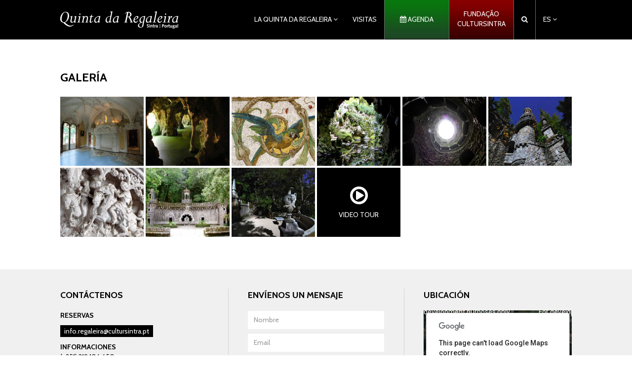

--- FILE ---
content_type: text/html; charset=utf-8
request_url: https://www.regaleira.pt/es/galeria
body_size: 4640
content:




<!DOCTYPE html>
<html lang="es-ES">
    <head>
        <meta charset="utf-8">
        <meta http-equiv="X-UA-Compatible" content="IE=edge">
        <meta name="viewport" content="width=device-width, initial-scale=1, user-scalable=no">
        <title>Galer&#237;a</title>
        <meta name="description" content="Galer&#237;a">
        <!-- Favicon -->
        <link rel="apple-touch-icon" sizes="57x57" href="/images/favicons/apple-icon-57x57.png">
        <link rel="apple-touch-icon" sizes="60x60" href="/images/favicons/apple-icon-60x60.png">
        <link rel="apple-touch-icon" sizes="72x72" href="/images/favicons/apple-icon-72x72.png">
        <link rel="apple-touch-icon" sizes="76x76" href="/images/favicons/apple-icon-76x76.png">
        <link rel="apple-touch-icon" sizes="114x114" href="/images/favicons/apple-icon-114x114.png">
        <link rel="apple-touch-icon" sizes="120x120" href="/images/favicons/apple-icon-120x120.png">
        <link rel="apple-touch-icon" sizes="144x144" href="/images/favicons/apple-icon-144x144.png">
        <link rel="apple-touch-icon" sizes="152x152" href="/images/favicons/apple-icon-152x152.png">
        <link rel="apple-touch-icon" sizes="180x180" href="/images/favicons/apple-icon-180x180.png">
        <link rel="icon" type="image/png" sizes="192x192" href="/images/favicons/android-icon-192x192.png">
        <link rel="icon" type="image/png" sizes="32x32" href="/images/favicons/favicon-32x32.png">
        <link rel="icon" type="image/png" sizes="96x96" href="/images/favicons/favicon-96x96.png">
        <link rel="icon" type="image/png" sizes="16x16" href="/images/favicons/favicon-16x16.png">
        <link rel="manifest" href="/manifest.json">
        <meta name="msapplication-TileColor" content="#ffffff">
        <meta name="msapplication-TileImage" content="/images/favicons/ms-icon-144x144.png">
        <meta name="theme-color" content="#ffffff">
        <!-- CSS -->
        <link rel="stylesheet" href="https://fonts.googleapis.com/css?family=Cabin:400,700">
        <link rel="stylesheet" href="/css/bootstrap.min.css">
        <link rel="stylesheet" href="/css/font-awesome.min.css">
        <link rel="stylesheet" href="/css/bootstrap-datepicker3.min.css">
        <link rel="stylesheet" href="https://cdnjs.cloudflare.com/ajax/libs/blueimp-gallery/2.21.3/css/blueimp-gallery.min.css">
        <link rel="stylesheet" href="https://cdnjs.cloudflare.com/ajax/libs/blueimp-gallery/2.21.3/css/blueimp-gallery-video.min.css">
        <link rel="stylesheet" href="/css/bootstrap-image-gallery.min.css">
        <link rel="stylesheet" href="/css/main.css">
        <!-- Global site tag (gtag.js) - Google Analytics -->
        <script async src="https://www.googletagmanager.com/gtag/js?id=UA-8735576-1"></script>
        <script>
            window.dataLayer = window.dataLayer || [];
            function gtag(){dataLayer.push(arguments);}
            gtag('js', new Date());
            gtag('config', 'UA-8735576-1');
        </script>
        <!--[if lt IE 9]>
            <script src="/scripts/html5shiv.min.js"></script>
            <script src="/scripts/respond.min.js"></script>
        <![endif]-->
    </head>
    <body>
<header class="header container-fluid" role="banner">
	<div class="navbar-row row">
		<div class="col-md-1 col-sm-12 col-xs-12"></div>
		<div class="col-md-10 col-sm-12 col-xs-12">
			<nav class="navbar navbar-default">
				<div class="container-fluid">
					<div class="navbar-header">
						<button type="button" class="navbar-toggle collapsed" data-toggle="collapse" data-target="#qr-navbar" aria-expanded="false">
							<span class="sr-only">Alternar la Navegaci&#243;n</span>
							<span class="icon-bar"></span>
							<span class="icon-bar"></span>
							<span class="icon-bar"></span>
						</button>

						<a class="navbar-brand" href="/es/"><img class="img-responsive" src="/images/logo.png" alt="Quinta da Regaleira"></a>
					</div>
					<div class="collapse navbar-collapse" id="qr-navbar">
						<ul class="nav navbar-nav navbar-right">
							<li class="dropdown">
								<a class="dropdown-toggle" data-toggle="dropdown" role="button" aria-haspopup="true" aria-expanded="false">La Quinta da Regaleira <span class="fa fa-angle-down"></span></a>
								<ul class="dropdown-menu">
									<li><a href="/es/quinta-da-regaleira">Quinta da Regaleira</a></li>
									<!--<li class=""><a href="/es/fauna">Fauna</a></li>
									<li class=""><a href="/es/flora">Flora</a></li>-->
									<li><a href="/es/servicos">Servicios</a></li>
									<li class="active"><a href="/es/galeria">Galer&#237;a</a></li>
									<li><a href="/es/mapa">Mapa</a></li>
									<li><a href="/es/normas-de-captacao-de-imagens">Normas de Captura de Im&#225;genes</a></li>
                                    <!--<li class=""><a href="/es/noticias">Noticias</a></li>-->
                                </ul>
							</li>
							<li><a href="/es/visitas">Visitas</a></li>
							<!--<li class=""><a href="/es/faq">FAQ</a></li>-->
							<li class="agenda-li bordered"><a class="agenda-link-bg" href="/es/agenda"><i class="fa fa-calendar"></i> Agenda</a></li>
							<li class="bordered"><a class="cultursintra-link" href="/es/fundacao-cultursintra">Fundação CulturSintra</a></li>
							<li class="bordered"><a id="search-link" href="#"><i class="fa fa-search"></i></a></li>
							<li class="dropdown bordered">
								<a class="dropdown-toggle" data-toggle="dropdown" role="button" aria-haspopup="true" aria-expanded="false">ES <span class="fa fa-angle-down"></span></a>
								<ul class="dropdown-menu">
<li><a href="/en">EN</a></li>
<li><a href="/pt">PT</a></li>
<li class="active"><a href="/es">ES</a></li>
								</ul>
							</li>
						</ul>
					</div>
				</div>
			</nav>
		</div>
		<div class="col-md-1 col-sm-12 col-xs-12"></div>
	</div>
	<div class="search-container row">
		<div class="col-md-3 col-sm-1 col-xs-12"></div>
		<div class="search-form-container col-md-6 col-sm-10 col-xs-12">
			<form id="search-form" class="qr-form" role="search" novalidate="novalidate">
				<div class="input-group">
					<label for="search" class="sr-only">T&#233;rminos de b&#250;squeda</label>
					<input type="text" name="search" id="search" class="form-control">
					<span class="input-group-btn">
						<button type="submit" class="qr-btn btn btn-default">Buscar</button>
					</span>
				</div>
			</form>
		</div>
		<div class="col-md-3 col-sm-1 col-xs-12"></div>
	</div>
</header>
        <main class="main container-fluid" role="main">
            <div class="content-row row">
                <div class="col-sm-1 col-xs-12"></div>
                <div class="col-sm-10 col-xs-12">
                    <section>
                        <h2>Galería</h2>
                        <div id="links" class="row small-padding-row">
    <div class="col-sm-2 col-xs-12">
        <a href="/media/1014/sala-da-ca&#231;a.jpg" title="Sala de Ca&#231;a" data-gallery>
            <img src="/media/1014/sala-da-ca&#231;a.jpg" alt="Sala de Ca&#231;a" class="img-responsive">
        </a>
    </div>
    <div class="col-sm-2 col-xs-12">
        <a href="/media/1013/gruta-do-labirinto.jpg" title="Gruta do Labirinto" data-gallery>
            <img src="/media/1013/gruta-do-labirinto.jpg" alt="Gruta do Labirinto" class="img-responsive">
        </a>
    </div>
    <div class="col-sm-2 col-xs-12">
        <a href="/media/1012/ch&#227;o-da-sala-de-ca&#231;a.jpg" title="Ch&#227;o da Sala de Ca&#231;a" data-gallery>
            <img src="/media/1012/ch&#227;o-da-sala-de-ca&#231;a.jpg" alt="Ch&#227;o da Sala de Ca&#231;a" class="img-responsive">
        </a>
    </div>
    <div class="col-sm-2 col-xs-12">
        <a href="/media/1015/lago-da-cascata.jpg" title="Lago da Cascata" data-gallery>
            <img src="/media/1015/lago-da-cascata.jpg" alt="Lago da Cascata" class="img-responsive">
        </a>
    </div>
    <div class="col-sm-2 col-xs-12">
        <a href="/media/1016/po&#231;o-inici&#225;tico.jpg" title="Po&#231;o Inici&#225;tico" data-gallery>
            <img src="/media/1016/po&#231;o-inici&#225;tico.jpg" alt="Po&#231;o Inici&#225;tico" class="img-responsive">
        </a>
    </div>
    <div class="col-sm-2 col-xs-12">
        <a href="/media/1017/torre-da-regaleira.jpg" title="Torre da Regaleira" data-gallery>
            <img src="/media/1017/torre-da-regaleira.jpg" alt="Torre da Regaleira" class="img-responsive">
        </a>
    </div>
    <div class="col-sm-2 col-xs-12">
        <a href="/media/1019/lareira-da-sala-de-ca&#231;a.jpg" title="Lareira da Sala de Ca&#231;a" data-gallery>
            <img src="/media/1019/lareira-da-sala-de-ca&#231;a.jpg" alt="Lareira da Sala de Ca&#231;a" class="img-responsive">
        </a>
    </div>
    <div class="col-sm-2 col-xs-12">
        <a href="/media/1020/portal-dos-guardi&#227;es.jpg" title="Portal dos Guardi&#227;es" data-gallery>
            <img src="/media/1020/portal-dos-guardi&#227;es.jpg" alt="Portal dos Guardi&#227;es" class="img-responsive">
        </a>
    </div>
    <div class="col-sm-2 col-xs-12">
        <a href="/media/1018/fonte-da-abund&#226;ncia.jpg" title="Fonte da Abund&#226;ncia" data-gallery>
            <img src="/media/1018/fonte-da-abund&#226;ncia.jpg" alt="Fonte da Abund&#226;ncia" class="img-responsive">
        </a>
    </div>
        <div class="col-sm-2 col-xs-12">
            <a href="/media/1021/regaleira.mp4" title="Video Tour" type="video/mp4" data-sources='[{"href": "/media/1021/regaleira.mp4", "type": "video/mp4"}]' data-gallery>
                <div class="overlay">
                    <img src="/images/overlay.png" alt="Video Tour" class="img-responsive">
                    <div class="overlay-text">
                        <span class="fa fa-play-circle-o fa-3x"></span>
                        <span class="file-name">VIDEO TOUR</span>
                    </div>
                </div>
            </a>
        </div>
    </div>
                    </section>
                </div>
                <div class="col-sm-1 col-xs-12"></div>
            </div>
        </main>

<footer class="footer container-fluid" role="contentinfo">
	<div class="footer-info row">
		<div class="col-sm-1 col-xs-12"></div>
		<div class="col-sm-10 col-xs-12">
			<div class="row border-between col-padding-40">
				<div class="col-md-4 col-sm-12 col-xs-12">
					<section class="footer-section">
						<h3>Cont&#225;ctenos</h3>
						<p>
							<span><strong>RESERVAS</strong></span>
                            <ul class="email-list list-unstyled">
                                        <li>
                                            <a href="/cdn-cgi/l/email-protection#b1d8dfd7de9fc3d4d6d0ddd4d8c3d0f1d2c4ddc5c4c3c2d8dfc5c3d09fc1c5"><span class="__cf_email__" data-cfemail="dab3b4bcb5f4a8bfbdbbb6bfb3a8bb9ab9afb6aeafa8a9b3b4aea8bbf4aaae">[email&#160;protected]</span></a>
                                        </li>

                            </ul>
						</p>
                        <p>
                            <span><strong>INFORMACIONES</strong></span>
                            <span>(+351) 219 106 650</span>
							<ul class="email-list list-unstyled">
                                        <li>
                                            <a href="/cdn-cgi/l/email-protection#8beceef9eae7cbe8fee7fffef9f8e2e5fff9eaa5fbff"><span class="__cf_email__" data-cfemail="d9bebcabb8b599baacb5adacabaab0b7adabb8f7a9ad">[email&#160;protected]</span></a>
                                        </li>

							</ul>
						</p>
						<p>
							<span><strong>DIRECCI&#211;N</strong></span>
                            <span>Quinta da Regaleira, 9, 2710-567 Sintra, Portugal | GPS 38&#176;47&#39;45.15&quot;N - 9&#176;23&#39;50.21&quot;O</span>
						</p>
						<p>
							<span><strong>S&#205;GUENOS</strong></span>
							<ul class="social-list list-inline">
								<li>
									<a href="https://www.facebook.com/Quinta.da.Regaleira" target="_blank" rel="noopener"><i class="fa fa-facebook fa-2x" aria-hidden="true"></i></a>
								</li>
								<li>
									<a href="https://www.youtube.com/quintadaregaleira" target="_blank" rel="noopener"><i class="fa fa-youtube fa-2x" aria-hidden="true"></i></a>
								</li>
                                <li>
                                    <a href="https://www.instagram.com/quinta.da.regaleira" target="_blank" rel="noopener"><i class="fa fa-instagram fa-2x" aria-hidden="true"></i></a>
                                </li>
                                <li>
                                    <a href="https://twitter.com/quintaregaleira/" target="_blank" rel="noopener"><i class="fa fa-twitter fa-2x" aria-hidden="true"></i></a>
                                </li>
							</ul>
						</p>
					</section>
				</div>
				<div class="col-md-4 col-sm-12 col-xs-12">
					<section class="footer-section">
						<h3>Env&#237;enos un Mensaje</h3>
<form action="/es/galeria" class="qr-form" data-ajax="true" data-ajax-complete="formResponse()" data-ajax-failure="formError()" data-ajax-method="POST" enctype="multipart/form-data" id="contact-form" method="post">                            <fieldset>
                                <div class="form-group">
                                    <label for="name" class="sr-only">Nombre</label>
                                    <input type="text" id="name" name="name" class="form-control" placeholder="Nombre" required aria-required="true">
                                </div>
                                <div class="form-group">
                                    <label for="email" class="sr-only">Email</label>
                                    <input type="email" name="email" id="email" class="form-control" placeholder="Email" required aria-required="true">
                                </div>
                                <div class="form-group">
                                    <label for="subject" class="sr-only">Asunto</label>
                                    <input type="text" name="subject" id="subject" class="form-control" placeholder="Asunto" required aria-required="true">
                                </div>
                                <div class="form-group">
                                    <label for="message" class="sr-only">Mensaje</label>
                                    <textarea name="message" id="message" class="form-control" rows="5" placeholder="Mensaje" required aria-required="true"></textarea>
                                </div>
                                <div class="form-group">
                                    <span id="error-message" class="error">Error en el env&#237;o del formulario</span>
                                    <span id="success-message" class="success">Mensaje enviado</span>
                                </div>
                                <button type="submit" class="qr-btn btn btn-default" data-loading-text="Enviando...">Enviar</button>
                            </fieldset>
<input name='ufprt' type='hidden' value='[base64]' /></form>                        <script data-cfasync="false" src="/cdn-cgi/scripts/5c5dd728/cloudflare-static/email-decode.min.js"></script><script>
                            function formError () {
                                $('#contact-form button[type="submit"]').button('reset');
                                $('#error-message').fadeIn();
                            }
                            function formResponse () {
                                $('#contact-form').find('input[type=text], input[type=email], textarea').val('');
                                $('#contact-form button[type="submit"]').button('reset');
                                $('#success-message').fadeIn();
                            }
                        </script>
    			    </section>
				</div>
				<div class="col-md-4 col-sm-12 col-xs-12">
					<section class="footer-section">
						<h3>Ubicaci&#243;n</h3>
						<div id="map"></div>
					</section>
					<section class="archive-section footer-section">
						<h3>Archivo</h3>
						<p>
							<span><strong>Descubre todo lo que ha ocurrido en la Quinta da Regaleira.</strong></span>
							<a class="qr-btn btn btn-default" href="/es/arquivo" role="button">Archivo</a>
						</p>
					</section>
				</div>
			</div>
		</div>
		<div class="col-sm-1 col-xs-12"></div>
    </div>
	<div class="footer-copyright row">
		<div class="col-sm-1 col-xs-12"></div>
		<div class="col-sm-10 col-xs-12">
			<div class="row">
				<div class="copyright-container col-sm-6 col-xs-12 text-center-xs">
					<span>Copyright © 2016 Quinta da Regaleira. Todos los derechos reservados.</span>
				</div>
				<div class="logo-container col-sm-6 col-xs-12 text-right text-center-xs">
					<a href="http://www.cultursintra.pt/" target="_blank" rel="noopener">
						<img src="/images/cultursintra-logo.png" alt="Cultursintra">
					</a>
				</div>
			</div>
		</div>
		<div class="col-sm-1 col-xs-12"></div>
	</div>
</footer>
        <div id="blueimp-gallery" class="blueimp-gallery">
            <div class="slides"></div>
            <h3 class="title"></h3>
            <a class="prev">‹</a>
            <a class="next">›</a>
            <a class="close">×</a>
            <a class="play-pause"></a>
            <ol class="indicator"></ol>
            <div class="modal fade">
                <div class="modal-dialog">
                    <div class="modal-content">
                        <div class="modal-header">
                            <button type="button" class="close" aria-hidden="true">&times;</button>
                        </div>
                        <div class="modal-body next"></div>
                        <div class="modal-footer">
                            <h4 class="modal-title pull-left"></h4>
                            <button type="button" class="qr-btn btn btn-default prev"><i class="fa fa-angle-left"></i></button>
                            <button type="button" class="qr-btn btn btn-default next"><i class="fa fa-angle-right"></i></button>
                        </div>
                    </div>
                </div>
            </div>
        </div>
        <script src="/scripts/jquery.min.js"></script>
        <script src="/scripts/bootstrap.min.js"></script>
        <script src="/scripts/jquery.validate.min.js"></script>
        <script src="/scripts/jquery.validate.unobtrusive.min.js"></script>
        <script src="/scripts/jquery.unobtrusive-ajax.min.js"></script>
        <script src="/scripts/bootstrap-datepicker.min.js"></script>
        <script src="/scripts/bootstrap-datepicker.en-GB.min.js"></script>
        <script src="/scripts/bootstrap-datepicker.pt.min.js"></script>
        <script src="/scripts/readmore.min.js"></script>
        <script src="/scripts/jquery.blueimp-gallery.min.js"></script>
        <script src="/scripts/blueimp-gallery-video.min.js"></script>
        <script src="/scripts/bootstrap-image-gallery.min.js"></script>
        <script src="/scripts/localization.js"></script>
        <script src="/scripts/main.js"></script>
        <script src="https://maps.googleapis.com/maps/api/js?v=3.exp"></script>
    <script defer src="https://static.cloudflareinsights.com/beacon.min.js/vcd15cbe7772f49c399c6a5babf22c1241717689176015" integrity="sha512-ZpsOmlRQV6y907TI0dKBHq9Md29nnaEIPlkf84rnaERnq6zvWvPUqr2ft8M1aS28oN72PdrCzSjY4U6VaAw1EQ==" data-cf-beacon='{"version":"2024.11.0","token":"9ab8d533a6f342d3a596a2d65db29e3a","r":1,"server_timing":{"name":{"cfCacheStatus":true,"cfEdge":true,"cfExtPri":true,"cfL4":true,"cfOrigin":true,"cfSpeedBrain":true},"location_startswith":null}}' crossorigin="anonymous"></script>
</body>
</html>

--- FILE ---
content_type: text/css
request_url: https://www.regaleira.pt/css/main.css
body_size: 3741
content:
/**
 * General Elements
 */
body {
	color: #000000;
	font-family: 'Cabin', sans-serif;
}

h2, h3 {
	font-weight: 700;
	text-transform: uppercase;
}

/* .app-banner */
.app-banner {
	background-repeat: no-repeat;
	background-size: 100% 100%;
	min-height: 500px;
	padding-bottom: 68px;
	position: relative;
	width: 100%;
}
.app-banner.app-banner-pt {
	background-image: url(/images/banner-visits-pt.png);
}
.app-banner.app-banner-en {
	background-image: url(/images/banner-visits-en.png);
}
.app-banner.app-banner-es {
	background-image: url(/images/banner-visits-es.png);
}
.app-banner .app-download {
	position: absolute;
	left: 90px;
	bottom: 50px;
}
.app-banner .app-download a {
	display: inline-block;
	margin-right: 8px;
}
.app-banner .app-download a img {
	height: 46px;
}

/* .footer-info */
.footer-info {
	background-color: #f0f0f0;
	padding: 39px 0 37px 0;
}
.footer-info h3 {
	font-size: 18px;
	font-weight: bold;
	line-height: 13px;
	margin-top: 7px;
	margin-bottom: 24px;
}
.footer-info span {
	display: block;
}
.footer-info .email-list > li {
	line-height: 24px;
	margin-bottom: 5px;
}
.footer-info .email-list > li > a {
	background-color: #000000;
	color: #ffffff;
	padding: 3px 8px;
}
.footer-info .social-list > li > a {
	color: #000000;
}
.footer-info .qr-btn {
	margin-top: 14px;
}
.footer-info .archive-section h3 {
	margin-bottom: 7px;
}

/* .footer-copyright */
.footer-copyright {
	padding-bottom: 30px;
}
.footer-copyright .copyright-container {
	padding-top: 82px;
}
.footer-copyright .logo-container {
	padding-top: 20px;
}

/* #map */
#map {
	background-color: #f0f0f0;
	display: block;
	width: 100%;
	height: 143px;
	margin-bottom: 24px;
}

/* .content-row */
.content-row {
	padding-bottom: 64px;
}
.content-row h2 {
	font-size: 24px;
	line-height: 18px;
	margin-top: 68px;
	margin-bottom: 28px;
}
.content-row p {
	text-align: justify;
}

/* .qr-table */
.qr-table {
	margin-top: 26px;
	border-bottom: 1px solid #dddddd;
}
.qr-table caption {
	color: #000000;
	font-weight: bold;
	padding-left: 25px;
	padding-bottom: 18px;
	text-transform: uppercase;
}
.qr-table > tbody > tr > td,
.qr-table > tbody > tr > th,
.qr-table > tfoot > tr > td,
.qr-table > tfoot > tr > th,
.qr-table > thead > tr > td,
.qr-table > thead > tr > th {
	padding-left: 25px;
	padding-right: 25px;
}

/* .qr-search-result */
.qr-search-result > h2 {
	margin-top: 10px;
	margin-bottom: 6px;
}
.qr-search-result > h2 > a {
	color: #000000;
	font-size: 14px;
}
.qr-search-result-url {
	color: #959595;
}
.qr-search-result-url:hover {
	color: #000000;
}
.qr-search-result hr {
	border-top: 1px solid #959595;
}

/* .agenda-container */
.agenda-container .media {
    border-top: 1px solid #959595;
	margin-bottom: 60px;
}
.agenda-container .media-object {
	margin: 10px auto 0 10px;
}
.media .media-left, .media > .pull-left {
	padding-right: 20px;
}
.agenda-container .qr-btn.qr-btn-gradient-bg {
	margin: 0 auto;
	padding: 20px 29px;
}
.agenda-container .qr-btn {
	margin-top: 28px;
}

/* .services-container */
.services-container .media {
	border-top: 1px solid #959595;
	margin-bottom: 80px;
}
.media-object {
	margin: 10px auto 0 10px;
}
.media-body > small {
	display: block;
    margin-bottom: 10px;
	text-transform: uppercase;
}
.media h3 {
	font-size: 20px;
	margin-bottom: 10px;
}
.services-container .media .media-left, .services-container .media > .pull-left {
	padding-right: 20px;
}
.media-left .media-info {
	margin: 10px 0 0 10px;
}
.media-info > span {
	display: block;
}
.media-body {
    padding-top: 24px;
}
.media-body .media-info, .media-body .media-info {
	margin-bottom: 10px;
}
.services-container .qr-btn {
	margin-top: 28px;
}
.services-container .media-body .media-body-content {
    width: 100% !important;
}

/* .agenda-container */
.agenda-container .media-body > small {
	display: block;
	text-transform: uppercase;
}
.agenda-container .media h3 {
	font-size: 20px;
	margin-top: 0;
	margin-bottom: 10px;
}

/* .news-row */
.news-row {
	padding-bottom: 48px;
}
/*.news-section {
	border-top: 1px solid #959595;
}*/
.news-row h2 {
	font-size: 24px;
	line-height: 18px;
	margin-top: 51px;
	margin-bottom: 31px;
}
.news-article {
	background-color: #f0f0f0;
}
.news-article-details {
	padding: 22px 17px;
}
.news-article img {
	width: 100%;
	height: auto;
    margin: 0 auto !important;
}
.news-article .media-body {
    padding-top: 0;
}
.news-article .news-article-details h3 {
	font-size: 18px;
	margin-top: 0;
	text-transform: none;
}
.news-article .news-article-details .qr-btn {
	margin-top: 12px;
}

/* .qr-btn */
.qr-btn {
	background-color: #000000;
	border: 0;
	border-radius: 0;
	color: #ffffff;
	text-transform: uppercase;
	transition: all 0.3s ease 0s;
}
.qr-btn:focus {
	background-color: #000000;
	color: #ffffff;
}
.qr-btn:hover {
	background-color: #e6e6e6 !important;
	color: #000000;
}
.qr-btn.btn-default.active,
.qr-btn.btn-default:active,
.open > .dropdown-toggle.qr-btn.btn-default {
	background-color: #ffffff;
	box-shadow: none;
}
.qr-btn.qr-btn-blue {
	background-color: #006f9e;
}
.qr-btn.qr-btn-green {
	background-color: #006f32;
}
.qr-btn.qr-btn-yellow {
	background-color: #f39200;
}
.qr-btn.qr-btn-orange {
	background-color: #e94e1b;
}
.qr-btn.qr-btn-red {
	background-color: #be1622;
}
.qr-btn.qr-btn-brown {
	background-color: #3b1d1e;
}
.qr-btn.agenda-link-bg:hover {
	color: #ffffff;
	opacity: 0.85;
}
.qr-btn-gradient-bg:focus {
    color: #ffffff;
}
.qr-btn-gradient-bg.active, .qr-btn-gradient-bg:active {
    color: #000000 !important;
}

/* .qr-form */
.qr-form .qr-btn {
	margin-top: 0;
}
.qr-form input {
	border: 0;
	border-radius: 0;
	height: 38px;
}
.qr-form textarea {
	border: 0;
	border-radius: 0;
	resize: none;
}
.qr-form .form-group {
	margin-bottom: 8px;
}
.qr-form .form-control {
	color: #000000;
}
.qr-form .form-control:focus {
	box-shadow: inset 0 1px 1px rgba(0, 0, 0, 0.075),0 0 4px rgba(0, 0, 0, 0.6);
}
#success-message {
    display: none;
    color: #006f32;
}
#error-message {
    display: none;
    color: #be1622;
}

/* .readmore-collapse*/
.readmore-collapse {
    display: inline !important;
    width: 100% !important;
}
.readmore-blur {
    width: 100%;
    float: left;
    z-index: 100;
    margin-top: -15px;
    margin-left: -10px;
    padding-top: 28px;
    background-color: #fff;
    height: 5px;
    -webkit-filter: blur(10px);
    -moz-filter: blur(10px);
    -o-filter: blur(10px);
    -ms-filter: blur(10px);
    filter: blur(10px);
}  

/* .agenda-filters */
.agenda-filters {
	padding-top: 18px;
    padding-bottom: 68px;
}
.agenda-filters .qr-btn {
	margin-bottom: 3px;
    margin-right: 3px;
    padding: 13px;
}

/* .agenda-pagination */
.agenda-pagination > nav {
	margin: 0 auto;
	text-align: center;
}
.agenda-pagination .pagination > li > a, .agenda-pagination .pagination > li > span {
	border-radius: 0;
	background-color: #000000;
	color: #ffffff;
	border-color: #ffffff;
}
.agenda-pagination .pagination > li > a:hover {
	background-color: #e6e6e6;
	color: #000000;
}
.agenda-pagination .pagination > .disabled > a,
.agenda-pagination .pagination > .disabled > a:focus,
.agenda-pagination .pagination > .disabled > a:hover,
.agenda-pagination .pagination > .disabled > span,
.agenda-pagination .pagination > .disabled > span:focus,
.agenda-pagination .pagination > .disabled > span:hover {
	background-color: #959595;
	border-color: #ffffff;
	color: #ffffff;
}
.agenda-pagination .pagination > .active > a,
.agenda-pagination .pagination > .active > a:focus,
.agenda-pagination .pagination > .active > a:hover,
.agenda-pagination .pagination > .active > span,
.agenda-pagination .pagination > .active > span:focus,
.agenda-pagination .pagination > .active > span:hover {
	border: 1px solid #ffffff;
	background-color: #ffffff;
	color: #000000;
}

/* No padding */
.no-padding {
	padding: 0 !important;
}

/* .header */
.header {
	background-color: #000000;
}
.header .navbar-row {
	height: 80px;
}
.header .navbar {
	border: 0;
	border-radius: 0;
	background-color: transparent;
	margin-bottom: 0;
}
.header .navbar .navbar-header {
	padding-top: 23px;
}
.header .navbar .navbar-brand {
	padding: 0;
}
.navbar-brand > img {
	width: 100%;
	height: auto;
}
.header .navbar .nav.navbar-nav > li > a {
	color: #ffffff;
	text-align: center;
	text-transform: uppercase;
	padding-top: 29px;
	padding-bottom: 31px;
}
.header .navbar-default .navbar-toggle {
	margin-top: 0;
	transition: all 0.3s ease 0s;
}
.header .navbar-default .navbar-toggle:focus {
	background-color: #000000;
}
.header .navbar-default .navbar-toggle .icon-bar {
	background-color: #ffffff;
}
.header .navbar-default .navbar-toggle:focus .icon-bar, .header .navbar-default .navbar-toggle:hover .icon-bar {
	background-color: #ffffff;
}
.header .navbar .navbar-nav > .active > a,
.header .navbar .navbar-nav > .active > a:focus,
.header .navbar .navbar-nav > .active > a:hover,
.header .navbar .navbar-nav > .open > a,
.header .navbar .navbar-nav > .open > a:focus,
.header .navbar .navbar-nav > .open > a:hover {
    background-color: transparent;
    background-image: none;
    color: #006f32 !important;
    transition: all .3s ease 0s;
}
.header .navbar .navbar-nav > .agenda-li.active > a  {
    background-color: #ffffff !important;
    color: #000000 !important;
}
.header .navbar-toggle {
	border-radius: 0;
}
.header .navbar .navbar-right > li > a.cultursintra-link {
	width: 130px;
	padding-top: 18px;
	padding-bottom: 22px;
	background-image: url('../images/gradients/cultursintra-gradient.png');
	background-repeat: repeat-x;
}
.header .navbar .navbar-right > li > a.cultursintra-link.active {
	background-color: #ffffff;
	background-image: none;
	color: #000000;
}
.header .navbar .navbar-right > li.bordered {
	border-left: 1px solid #6d6d6d;
}

/* .search-container */
.search-container {
	background-color: #000000;
	background-color: rgba(255,255,255, 0.15);
	display: none;
	padding: 24px 0;
}
#search-form {
	text-align: center;
	margin: 0 auto;
}
#search-form button {
	height: 38px;
}

/* .form-popover-error */
.form-popover-error {
	background-color: #be1622;
	color: #ffffff;
	border: 0;
	border-radius: 0;
}

/* .highlights-row */
.highlights-row img {
	width: 100%;
	height: auto;
}

/**
 * Useful Classes
 */

/* .agenda-link-bg */
.agenda-link-bg {
	background-image: url('../images/gradients/agenda-gradient.png');
	background-repeat: repeat-x;
	width: 130px;
}

/* Text colors */
.text-blue {
	color:  #006f9e;
}
.text-green {
	color:  #006f32;
}
.text-yellow {
	color: #f39200;
}
.text-orange {
	color: #e94e1b;
}
.text-red {
	color: #be1622;
}
.text-brown {
    color: #3b1d1e;
}

/* Image frame effect */
.blue-outline {
	-webkit-box-shadow: -10px -10px 0 1px rgba(0,111,158,1);
	-moz-box-shadow: -10px -10px 0 1px rgba(0,111,158,1);
	box-shadow: -10px -10px 0 1px rgba(0,111,158,1);
}
.green-outline {
	-webkit-box-shadow: -10px -10px 0 0 rgba(0,111,50,1);
	-moz-box-shadow: -10px -10px 0 0 rgba(0,111,50,1);
	box-shadow: -10px -10px 0 0 rgba(0,111,50,1);
}
.yellow-outline {
	-webkit-box-shadow: -10px -10px 0 0 rgba(243,146,0,1);
	-moz-box-shadow: -10px -10px 0 0 rgba(243,146,0,1);
	box-shadow: -10px -10px 0 0 rgba(243,146,0,1);
}
.orange-outline {
	-webkit-box-shadow: -10px -10px 0 0 rgba(233,78,27,1);
	-moz-box-shadow: -10px -10px 0 0 rgba(233,78,27,1);
	box-shadow: -10px -10px 0 0 rgba(233,78,27,1);
}
.red-outline {
	-webkit-box-shadow: -10px -10px 0 0 rgba(190,22,34,1);
	-moz-box-shadow: -10px -10px 0 0 rgba(190,22,34,1);
	box-shadow: -10px -10px 0 0 rgba(190,22,34,1);
}
.brown-outline {
    -webkit-box-shadow: -10px -10px 0px 0px rgba(59,29,30,1);
    -moz-box-shadow: -10px -10px 0px 0px rgba(59,29,30,1);
    box-shadow: -10px -10px 0px 0px rgba(59,29,30,1);
}
.black-outline {
	-webkit-box-shadow: -10px -10px 0 0 rgba(0,0,0,1);
	-moz-box-shadow: -10px -10px 0 0 rgba(0,0,0,1);
	box-shadow: -10px -10px 0 0 rgba(0,0,0,1);
}

/* .paragraph-spacer */
.paragraph-spacer {
	margin-bottom: 28px;
}

/**
 * Gallery Overrides
 */
#links a {
	float: left;
    width: 100%;
    height: auto;
}
#links a:hover {
    text-decoration: none;
}
#links a img {
    width: 100%;
    min-height: 140px;
}
#links a > .overlay {
    color: #ffffff;
    display: block;
    position: relative;
    width: 100%;
    height: 100%;
    min-height: initial;
}
#links a > .overlay > .overlay-text {
    position: absolute;
    top: calc( 50% - 35px);
    vertical-align: middle;
    text-align: center;
    margin: 0 auto;
    left: 0;
    right: 0;
}
#links a > .overlay > .overlay-text span {
    display: block;
}
#links a > .overlay > .overlay-text .file-name {
    margin-top: 8px;
}

/* .content-row */
.content-row .img-responsive {
	width: 100%;
	height: auto;
}
.content-row table {
    width: 100%;
}
.content-row table tr {
    border-bottom: 1px solid #f0f0f0;
}
.content-row table tr > td {
    padding: 5px 15px;
}
.content-row table > thead > tr {
    background-color: #f0f0f0;
}
.content-row table > thead > tr > td {
    text-transform: uppercase;
    font-weight: 700;
    padding: 5px 15px;
}

/* Blueimp Gallery Overrrides */
.blueimp-gallery .modal-body .video-content a {
    background-color: #000000;
}
.blueimp-gallery .modal-body .video-content a:after {
    color: #ffffff;
}

/**
 * Boostrap Overrides
 */

/* .dropdown-menu */
.dropdown-menu {
	border: 0;
	border-radius: 0;
	padding: 11px 0;
}
.dropdown-menu > li > a {
	color: #000000;
	line-height: 12px;
	padding: 11px 21px;
	text-transform: uppercase;

}
.dropdown-menu > li > a:focus, .dropdown-menu > li > a:hover {
	background-color: #f0f0f0;
	color: #000000;
}
.dropdown-menu > .active > a, .dropdown-menu > .active > a:focus, .dropdown-menu > .active > a:hover {
	background-color: transparent;
	color: #006f32;
}

/* .modal-content */
.modal-content {
	border-radius: 0;
}
.modal-content .modal-header {
	border-bottom: 0;
}
.modal-content .modal-body img {
	width: 100%;
	height: auto;
}
.modal-content .modal-footer {
	border-top: 0;
}
.modal-content .modal-footer .btn+.btn {
	margin-left: 0;
}

/* .datepicker */
.datepicker table tr td,
.datepicker table tr th,
.datepicker table tr td span {
	border-radius: 0;
}
.datepicker table tr td.active.active,
.datepicker table tr td.active.highlighted.active,
.datepicker table tr td.active.highlighted:active,
.datepicker table tr td.active:active {
	background-color: #000000;
	color: #ffffff;
}
.datepicker table tr td.active.active.focus,
.datepicker table tr td.active.active:focus,
.datepicker table tr td.active.active:hover,
.datepicker table tr td.active.highlighted.active.focus,
.datepicker table tr td.active.highlighted.active:focus,
.datepicker table tr td.active.highlighted.active:hover,
.datepicker table tr td.active.highlighted:active.focus,
.datepicker table tr td.active.highlighted:active:focus,
.datepicker table tr td.active.highlighted:active:hover,
.datepicker table tr td.active:active.focus,
.datepicker table tr td.active:active:focus,
.datepicker table tr td.active:active:hover {
	background-color: #000000;
	color: #ffffff;
	opacity: 0.85;
}
.datepicker table tr td span.active.active.focus,
.datepicker table tr td span.active.active:focus,
.datepicker table tr td span.active.active:hover,
.datepicker table tr td span.active.disabled.active.focus,
.datepicker table tr td span.active.disabled.active:focus,
.datepicker table tr td span.active.disabled.active:hover,
.datepicker table tr td span.active.disabled:active.focus,
.datepicker table tr td span.active.disabled:active:focus,
.datepicker table tr td span.active.disabled:active:hover,
.datepicker table tr td span.active.disabled:hover.active.focus,
.datepicker table tr td span.active.disabled:hover.active:focus,
.datepicker table tr td span.active.disabled:hover.active:hover,
.datepicker table tr td span.active.disabled:hover:active.focus,
.datepicker table tr td span.active.disabled:hover:active:focus,
.datepicker table tr td span.active.disabled:hover:active:hover,
.datepicker table tr td span.active:active.focus,
.datepicker table tr td span.active:active:focus,
.datepicker table tr td span.active:active:hover,
.datepicker table tr td span.active:hover.active.focus,
.datepicker table tr td span.active:hover.active:focus,
.datepicker table tr td span.active:hover.active:hover,
.datepicker table tr td span.active:hover:active.focus,
.datepicker table tr td span.active:hover:active:focus,
.datepicker table tr td span.active:hover:active:hover {
	background-color: #000000;
	color: #ffffff;
}
.datepicker table tr td span.active.active,
.datepicker table tr td span.active.disabled.active,
.datepicker table tr td span.active.disabled:active,
.datepicker table tr td span.active.disabled:hover.active,
.datepicker table tr td span.active.disabled:hover:active,
.datepicker table tr td span.active:active,
.datepicker table tr td span.active:hover.active,
.datepicker table tr td span.active:hover:active {
	background-color: #000000;
	color: #ffffff;
	opacity: 0.85;
}

/* <= 540px */
@media (max-width: 380px) {
    /* Adjust the logo */
    .navbar-brand {
        float: none;
    }
    .navbar-brand img {
        width: 60%;
    }
}

/* smaller than xs view */
@media (max-width: 550px) {
	.app-banner .app-download {
		bottom: 14% !important;
	}
	.app-banner .app-download a {
		margin: 18px auto;
	}
    /* Helper to stack image above text */
    .media .media-left {
        display: block;
        margin-bottom: 20px;
        padding: 0;
    }
    .media .media-left img {
        width: 100%;
        height: auto;
    }
}

/* xs view */
@media (max-width: 767px) {
	.app-banner .app-download {
		bottom: 8% !important;
	}
	/* Helper to center text in xs view */
	.text-center-xs {
		text-align: center;
	}
	/* Navbar in xs view */
	.navbar-default .navbar-nav .open .dropdown-menu > li > a {
		color: #ffffff;
	}
	.navbar-default .navbar-nav .open .dropdown-menu > li > a:focus, .navbar-default .navbar-nav .open .dropdown-menu > li > a:hover {
		color: #f0f0f0;
	}
	.navbar-default .navbar-nav .open .dropdown-menu > .active > a, .navbar-default .navbar-nav .open .dropdown-menu > .active > a:focus, .navbar-default .navbar-nav .open .dropdown-menu > .active > a:hover {
		background-color: transparent;
		color: #006f32;
	}
	.header .navbar .navbar-right > li.bordered {
		border: 0;
	}
	.header .navbar .navbar-right > li > a.cultursintra-link {
		max-width: none;
		padding-top: 29px;
		padding-bottom: 31px;
		width: 100%;
	}
	.header .navbar .navbar-right > li > a.agenda-link-bg {
		width: 100%;
	}
}

@media (min-width: 768px) {
    #links {
        margin-right: -2px;
        margin-left: -2px;
    }
    /* .small-padding-row */
    .small-padding-row > [class*='col-'] {
        padding: 2px;
    }
    /*.no-padding-row > [class*='col-']:first-child {
        padding: 2px 2px 2px 15px;
    }
    .no-padding-row > [class*='col-']:last-child {
        padding: 2px 15px 2px 2px;
    }*/
}

/* xs and sm view */
@media (max-width: 991px) {
	.app-banner {
		background-size: 100% auto;
		min-height: 350px;
		padding-bottom: 0;
	}
	.app-banner .app-download {
		bottom: -8%;
		left: 0;
		right: 0;
		text-align: center;
	}
	.footer-section {
		margin-top: 48px;
	}
}

/* sm view */
@media (min-width: 768px) and (max-width: 991px) {
	/* Helper to center text in sm view */
	.text-center-sm {
		text-align: center;
	}
	/* Prevent navbar-right from floating to the right and center it */
	/*.navbar-right {
		float: none !important;
		margin: 0 auto;
		display: block;
	}*/
}

@media (min-width: 992px) {
	/* Add border between columns in footer */
	.border-between > [class*='col-']:before {
		background-color: #d3d3d3;
		bottom: 0;
		content: " ";
		left: 0;
		position: absolute;
		width: 1px;
		top: 0;
	}
	.border-between > [class*='col-']:first-child:before {
		display: none;
	}
	/* Set padding of columns to 40 */
	.col-padding-40 > [class*='col-'] {
		padding: 0 40px;
	}
	.col-padding-40 > [class*='col-']:first-child {
		padding: 0 40px 0 15px;
	}
	.col-padding-40 > [class*='col-']:last-child {
		padding: 0 15px 0 40px;
	}
	/* Set padding of columns to 4 */
	.col-padding-4 > [class*='col-'] {
		padding: 0 4px;
	}
	.col-padding-4 > [class*='col-']:first-child {
		padding: 0 4px 0 15px;
	}
	.col-padding-4 > [class*='col-']:last-child {
		padding: 0 15px 0 4px;
	}
}

--- FILE ---
content_type: application/javascript
request_url: https://www.regaleira.pt/scripts/localization.js
body_size: 16
content:
(function (global) {
	'use strict';

	// DOM loaded
	$(function () {

		// Form validation messages according to the locale
		var lang = $('html')[0].lang,
			readMoreMessage = '',
			readLessMessage = '',
			requiredFieldMessage = '',
			invalidEmailMessage = '';

		switch (lang) {
			case 'pt-PT':
				readMoreMessage = 'Ler Mais';
				readLessMessage = 'Ler Menos';
				requiredFieldMessage = 'Preencha este campo';
				invalidEmailMessage = 'O Email não é válido';
				break;
			case 'en-GB':
				readMoreMessage = 'Read More';
				readLessMessage = 'Read Less';
				requiredFieldMessage = 'Fill in this field';
				invalidEmailMessage = 'Email is not valid';
				break;
			case 'es-ES':
				readMoreMessage = 'Leer Más';
				readLessMessage = 'Leer Menos';
				requiredFieldMessage = 'Rellene este campo';
				invalidEmailMessage = 'El Email no es válido';
				break;
			default:
				readMoreMessage = 'Ler Mais';
				readLessMessage = 'Ler Menos';
				requiredFieldMessage = 'Preencha este campo';
				invalidEmailMessage = 'O Email não é váido';
		}

		global.readMoreMessage = readMoreMessage;
		global.readLessMessage = readLessMessage;
		global.requiredFieldMessage = requiredFieldMessage;
		global.invalidEmailMessage = invalidEmailMessage;
	});
})(this);

--- FILE ---
content_type: application/javascript
request_url: https://www.regaleira.pt/scripts/main.js
body_size: 1695
content:
(function () {
	'use strict';

	$(document).ready(function () {

		// Initialize Google Map
		function initMap () {
			var myLatlng = new google.maps.LatLng(38.7963038, -9.4136207),
				mapOptions = {
					zoom: 13,
					center: myLatlng,
					mapTypeId: google.maps.MapTypeId.SATELLITE
				},
				map = new google.maps.Map(document.getElementById('map'), mapOptions),
				marker = new google.maps.Marker({
					position: myLatlng,
					map: map
				});
		}
		google.maps.event.addDomListener(window, 'load', initMap);

		// Toggle search container visibility as well as the active class for the search icon in the menu
		$('#search-link').on('click', function (event) {
			$('.search-container').is(':visible') ? $(this).parent().removeClass('active') : $(this).parent().addClass('active');
			$('.search-container').fadeToggle(500);
			$('.search-container').is(':visible') ? $('#search-form input').focus() : null;
			return false;
		});

		// Toggle dropdown icons
		$('.nav.navbar-nav > .dropdown').on('shown.bs.dropdown', function () {
			$(this).find('.fa.fa-angle-down').removeClass('fa-angle-down').addClass('fa-angle-up');
		}).on('hidden.bs.dropdown', function () {
			$(this).find('.fa.fa-angle-up').removeClass('fa-angle-up').addClass('fa-angle-down');
		});

		// Toggle collapse icons
		$('.collapse').on('shown.bs.collapse', function () {
			$(this).parent().find('.fa.fa-angle-down').removeClass('fa-angle-down').addClass('fa-angle-up');
		}).on('hidden.bs.collapse', function () {
			$(this).parent().find('.fa.fa-angle-up').removeClass('fa-angle-up').addClass('fa-angle-down');
		});

		// Date picker configuration
		$('#datepicker').datepicker({
			format: 'dd-mm-yyyy',
			clearBtn: true,
			language: document.documentElement.lang.substring(0, 2)
		});

		// Date picker 'changeDate' event
		$('#datepicker').on('changeDate', function () {
			$('.agenda-container.services-container > div').show();
			var searchDate = $('#datepicker').datepicker('getFormattedDate');
			if (searchDate !== '') {
				$('.agenda-container.services-container > div').each(function () {
					var startDate = $(this).find('.startDate').text();
					var endDate = $(this).find('.endDate').text();
					if (!checkDate(searchDate, startDate, endDate)) {
						$(this).hide();
					}
				});
			}
			else {
				$('.agenda-container.services-container > div').fadeIn(500);
			}
		});

		$('#readmore-container article > .media .media-body-content').readmore({
			afterToggle: function (trigger, element, expanded) {
				var element;
				element = $(trigger).is('a') ? trigger : $(trigger).closest('a');
				expanded ? element.text(readLessMessage) : $(trigger).text(readMoreMessage);
			},
			speed: 400,
			collapsedHeight: 100,
			heightMargin: 0,
			blockCSS: 'display: inline-block; width: auto;',
			moreLink: '<div class="readmore-collapse"><span class="readmore-blur"></span><a class="qr-btn btn btn-default" href="#">' + readMoreMessage + '</a></div>',
			lessLink: '<a class="qr-btn btn btn-default" href="#">' + readLessMessage + '</a>'
		});

		// Handle #search-form submission
		var searchFormErrors = {};
		$('#search-form').validate({
			rules: {
				search: 'required'
			},
			messages: {
				search: {
					required: requiredFieldMessage
				}
			},
			submitHandler: function (form) {
				var textToSearch = $('#search-form').find('#search').val(),
					currentPath = window.location.pathname,
					lang;

				if (currentPath.search('/en/') !== -1) {
					lang = '/en';
				}
				else if (currentPath.search('/es/') !== -1) {
					lang = '/es';
				}
				else {
					lang = '/pt';
				}

				window.location.href = lang + '/pesquisa?keywords=' + textToSearch;
			},
			showErrors: function (errorMap, errorList) {
				$.each(this.successList, function (index, value) {
					if (value.id in searchFormErrors) {
						var k = searchFormErrors[value.id];
						delete searchFormErrors[value.id];	// So validation can transition between valid/invalid states
						k.popover('hide');
					}
				});
				return $.each(errorList, function (index, value) {
					var element = $(value.element);
					if (!(value.element.id in searchFormErrors)) {
						var _popover = element.popover({
							trigger: 'manual',
							placement: 'bottom',
							container: '#search-form',
							content: value.message,
							template: '<div class="form-popover-error popover" role="tooltip" aria-describedby="' + value.element.id + '"><div class="arrow"></div><div class="popover-inner"><div class="popover-content"><p></p></div></div></div>'
						});
						_popover.data('bs.popover').options.content = value.message;
						searchFormErrors[value.element.id] = _popover;
						return searchFormErrors[value.element.id].popover('show');
					}
				});
			}
		});

		// Handle #contact-form submission
		var contactFormErrors = {};
		$('#contact-form').validate({
			debug: true,
			rules: {
				name: 'required',
				email: {
					required: true,
					email: true
				},
				subject: 'required',
				message: 'required'
			},
			messages: {
				name: {
					required: requiredFieldMessage
				},
				email: {
					required: requiredFieldMessage,
					email: invalidEmailMessage
				},
				subject: {
					required: requiredFieldMessage
				},
				message: {
					required: requiredFieldMessage
				}
			},
			showErrors: function (errorMap, errorList) {
				$('#contact-form button[type="submit"]').button('reset');
				$.each(this.successList, function (index, value) {
					if (value.id in contactFormErrors) {
						var k = contactFormErrors[value.id];
						delete contactFormErrors[value.id];	// So validation can transition between valid/invalid states
						k.popover('hide');
					}
				});
				return $.each(errorList, function (index, value) {
					var element = $(value.element);
					if (!(value.element.id in contactFormErrors)) {
						var _popover = element.popover({
							trigger: 'manual',
							placement: 'bottom',
							container: '#contact-form',
							content: value.message,
							template: '<div class="form-popover-error popover" role="tooltip" aria-describedby="' + value.element.id + '"><div class="arrow"></div><div class="popover-inner"><div class="popover-content"><p></p></div></div></div>'
						});
						_popover.data('bs.popover').options.content = value.message;
						contactFormErrors[value.element.id] = _popover;
						return contactFormErrors[value.element.id].popover('show');
					}
				});
			}
		});

		// Set loading state in submit button
		$('#contact-form button[type="submit"]').click(function () {
			$(this).button('loading');
		});

		// Check if date is within range
		function checkDate(searchDate, startDate, endDate) {
			var date = toDate(searchDate),
				start = toDate(startDate),
				end = toDate(endDate);
			return start <= date && date <= end;
		}

		// Convert 'dd-mm-yyyy' or 'dd/mm/yyyy' string to date
		function toDate(dateString) {
			var from = dateString.split(/[\/-]/);
			return new Date(from[2], from[1] - 1, from[0]);
		}
	});
})();

--- FILE ---
content_type: application/javascript
request_url: https://www.regaleira.pt/scripts/blueimp-gallery-video.min.js
body_size: 492
content:
!function(e){"use strict";"function"==typeof define&&define.amd?define(["./blueimp-helper","./blueimp-gallery"],e):e(window.blueimp.helper||window.jQuery,window.blueimp.Gallery)}(function(e,t){"use strict";e.extend(t.prototype.options,{videoContentClass:"video-content",videoLoadingClass:"video-loading",videoPlayingClass:"video-playing",videoPosterProperty:"poster",videoSourcesProperty:"sources"});var o=t.prototype.handleSlide;return e.extend(t.prototype,{handleSlide:function(e){o.call(this,e),this.playingVideo&&this.playingVideo.pause()},videoFactory:function(t,o,i){var s,n,r,a,l,p=this,d=this.options,y=this.elementPrototype.cloneNode(!1),c=e(y),u=[{type:"error",target:y}],g=i||document.createElement("video"),C=this.getItemProperty(t,d.urlProperty),m=this.getItemProperty(t,d.typeProperty),h=this.getItemProperty(t,d.titleProperty),v=this.getItemProperty(t,d.videoPosterProperty),P=this.getItemProperty(t,d.videoSourcesProperty);if(c.addClass(d.videoContentClass),h&&(y.title=h),g.canPlayType)if(C&&m&&g.canPlayType(m))g.src=C;else for(;P&&P.length;)if(n=P.shift(),C=this.getItemProperty(n,d.urlProperty),m=this.getItemProperty(n,d.typeProperty),C&&m&&g.canPlayType(m)){g.src=C;break}return v&&(g.poster=v,s=this.imagePrototype.cloneNode(!1),e(s).addClass(d.toggleClass),s.src=v,s.draggable=!1,y.appendChild(s)),r=document.createElement("a"),r.setAttribute("target","_blank"),i||r.setAttribute("download",h),r.href=C,g.src&&(g.controls=!0,(i||e(g)).on("error",function(){p.setTimeout(o,u)}).on("pause",function(){g.seeking||(a=!1,c.removeClass(p.options.videoLoadingClass).removeClass(p.options.videoPlayingClass),l&&p.container.addClass(p.options.controlsClass),delete p.playingVideo,p.interval&&p.play())}).on("playing",function(){a=!1,c.removeClass(p.options.videoLoadingClass).addClass(p.options.videoPlayingClass),p.container.hasClass(p.options.controlsClass)?(l=!0,p.container.removeClass(p.options.controlsClass)):l=!1}).on("play",function(){window.clearTimeout(p.timeout),a=!0,c.addClass(p.options.videoLoadingClass),p.playingVideo=g}),e(r).on("click",function(e){p.preventDefault(e),a?g.pause():g.play()}),y.appendChild(i&&i.element||g)),y.appendChild(r),this.setTimeout(o,[{type:"load",target:y}]),y}}),t});
//# sourceMappingURL=blueimp-gallery-video.min.js.map